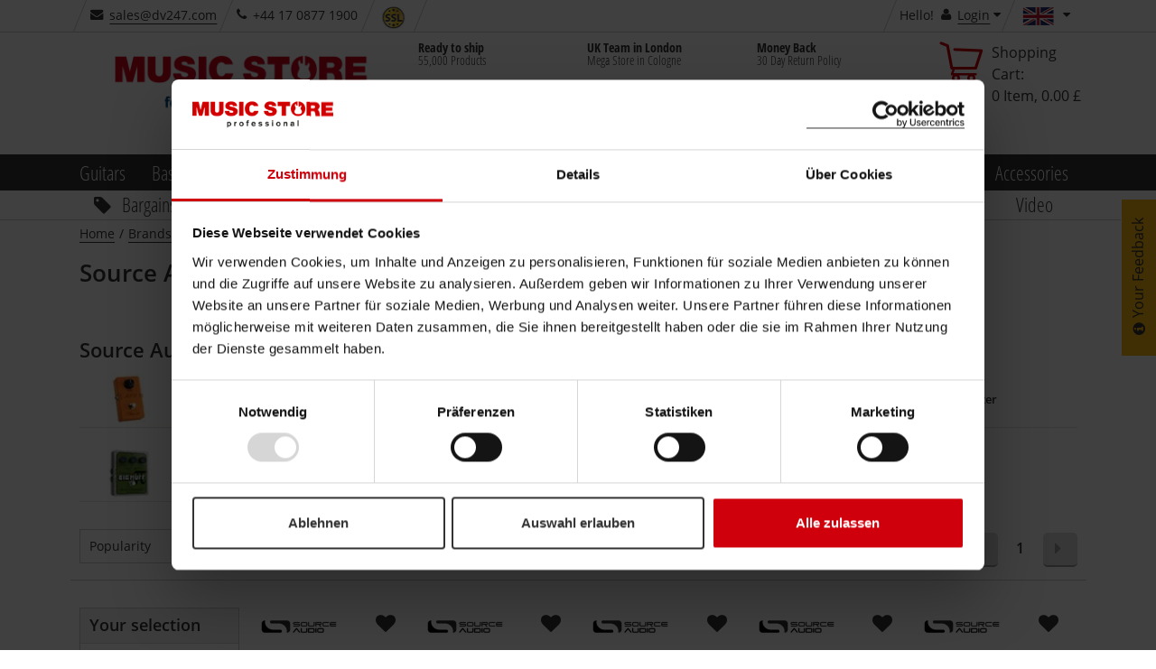

--- FILE ---
content_type: text/html;charset=utf-8
request_url: https://www.musicstore.com/INTERSHOP/web/WFS/MusicStore-MusicStoreShop-Site/en_US/ms-gb/GBP/ViewMiniCart-Status
body_size: 1228
content:
<a id="minicartArea" class="minicart noborder ms-layer-trigger ms-fixed-position" 
href="https://www.musicstore.com/en_GB/GBP/cart" 
data-ms-layer-target="#minicartArea-overlay" 
data-ms-layer-reload="true"
data-ms-layer-ajax="https://www.musicstore.com/INTERSHOP/web/WFS/MusicStore-MusicStoreShop-Site/en_US/ms-gb/GBP/ViewMiniCart-Start" data-id="data-link-cart">
<div class="kor-minicart-group"><span class="heading visible-from-lg">Shopping Cart:</span>
<span class="minicart-fixed">Shopping Cart&nbsp;(0)<i class="icon icon-caret-down nopad"></i></span>
<span class="minicart-quantity visible-xlg-inline-block visible-lg-inline-block">0</span>
<span class="minicart-quantity-name visible-xlg-inline-block visible-lg-inline-block">Item,</span>
<span class="minicart-price visible-xlg-inline-block visible-lg-inline-block">0.00 &pound;</span>
</div>
<div class="minicart-logo visible-from-lg">
<i class="icon icon-cart"></i>
</div>
<div class="mobile-cart-button visible-xsp visible-xsl visible-md visible-sm">
<button id="mobileCartButton" class="btn btn-ms-pri" data-ms-layer-target="#minicartArea" data-ms-layer-ajax="https://www.musicstore.com/INTERSHOP/web/WFS/MusicStore-MusicStoreShop-Site/en_US/ms-gb/GBP/ViewMiniCart-Start"><i class="icon icon-cart"></i></button>
</div>
</a>
<span style="display:none" id="js-loginstatus-source">


<script>
(function defer() {
if (window.dataLayer) {
let userStatusCookie = getCookie("user_status");
var userStatusValue = 'logged_out';
var userGroupsCookie = getCookie("u_grp").split('|');
if(Object.keys(userStatusCookie).length != 0 && userStatusCookie != userStatusValue){
dataLayer.push({
'event':'user_status',
'user_status':userStatusValue,
'user_id': getCookie("u_id"),
'user_type': getCookie("u_type"),
'user_groups': userGroupsCookie,
'user_mail': ''
});
setCookie('user_status', userStatusValue);
setCookie('u_id', '');
setCookie('u_type','');
setCookie('u_grp', '');
}
if(Object.keys(userStatusCookie).length == 0){
setCookie('user_status', userStatusValue);
}
} else {
setTimeout(function() { defer() }, 50);
} 
})();
function setCookie(cname, cvalue) 
{
var d = new Date();
d.setTime(d.getTime() + (60 * 60 * 1000));
var expires = "expires="+d.toUTCString();
document.cookie = cname + "=" + cvalue + "; " + expires + "; path=/; secure";
}
function getCookie(cname) {
let name = cname + "=";
let decodedCookie = decodeURIComponent(document.cookie);
let ca = decodedCookie.split(';');
for(let i = 0; i <ca.length; i++) {
let c = ca[i];
while (c.charAt(0) == ' ') {
c = c.substring(1);
}
if (c.indexOf(name) == 0) {
return c.substring(name.length, c.length);
}
}
return "";
}
</script> 


 
<script type="text/javascript">
var ul_data = {
custom: {
sessionID: 'PHDPUqMHUV1XUsptZQeqUaINIK_rs7_YGJHTjYfmw22JaA==',
userAgent: window.navigator.userAgent
}
};
</script><span class="visible-from-lg-inline"> Hello!&nbsp;</span>
<i class="icon icon-user"></i>
<a class="ms-layer-trigger ms-fixed-position js-add-redirecturl" 
href="https://www.musicstore.com/en_GB/GBP/login" 
data-ms-layer-ajax="https://www.musicstore.com/INTERSHOP/web/WFS/MusicStore-MusicStoreShop-Site/en_US/ms-gb/GBP/ViewUserAccount-AjaxLoginForm"
data-ms-layer-reload="false"
data-ms-layer-target="#userAccount-overlay" data-id="data-link-login">Login</a>
<i class="icon icon-caret-down"></i></span>


<script type="text/javascript">
msglobal.addTrackingUrlToCountrySelector([{'key':'awc','value':''},{'key':'utm_source', 'value':'na'}]);
</script>